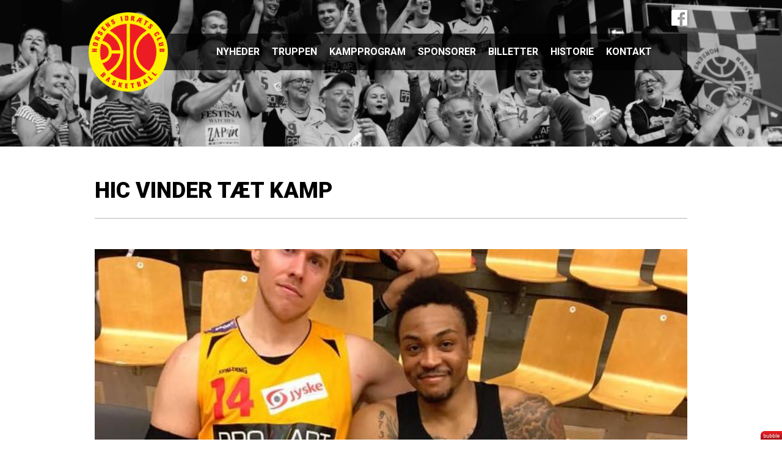

--- FILE ---
content_type: text/html; charset=utf-8
request_url: https://horsensic.dk/c/nyheder/hic-vinder-taet-kamp
body_size: 3340
content:
<!--
Lavet af bubble - Det skarpe i det skæve
Besøg os på www.bubble.dk eller ring til os på +45 6069 8700
-->
<!doctype html>
<html lang="da" class="no-js">
<head>
	<meta charset="utf-8">
	<title>HIC vinder tæt kamp - Horsens IC</title>
	<meta name="description" content="  Det var top imod bund, da HIC til aften vandt med 106-100 imod SISU, i en kamp hvor forsvaret ikke var i højsædet. SISU er blevet stærkere og stæ...">
	<meta name="apple-mobile-web-app-title" content="Horsens IC">
	<base href="https://horsensic.dk/">
	<link rel="stylesheet" type="text/css" href="/assets/css/main.min.css?9">
	<script async src="https://www.googletagmanager.com/gtag/js?id=UA-24159847-26"></script>
	<script>
		window.dataLayer = window.dataLayer || [];
		function gtag(){dataLayer.push(arguments);}
		gtag('js', new Date());
		gtag('config', 'UA-24159847-26');
	</script>
	<link rel="canonical" href="https://horsensic.dk/c/nyheder/hic-vinder-taet-kamp">
	<meta property="og:title" content="HIC vinder tæt kamp - Horsens IC">
	<meta property="og:description" content="  Det var top imod bund, da HIC til aften vandt med 106-100 imod SISU, i en kamp hvor forsvaret ikke var i højsædet. SISU er blevet stærkere og stæ...">
	<meta property="og:url" content="https://horsensic.dk/c/nyheder/hic-vinder-taet-kamp">
	<meta property="og:image" content="https://horsensic.dk/f/blog/article/719363b6fa4c13752275838b3e6c371d97f89de3.jpg">
	<link rel="stylesheet" href="/assets/foundation/5.5.3/css/foundation.min.css">
			<script type="text/javascript" src="/assets/foundation/5.5.3/js/vendor/modernizr.js"></script>
		<link href="//maxcdn.bootstrapcdn.com/font-awesome/4.4.0/css/font-awesome.min.css" rel="stylesheet">
			<script type="text/javascript" src="/assets/jquery/jquery-1.8.2.min.js"></script>
		<script type="text/javascript" src="/assets/jquery/format/jquery.format-1.2.min.js"></script>
				<link rel="stylesheet" href="/assets/jquery/flexslider/2.6.0/flexslider.css" type="text/css" media="screen" />
		<script defer src="/assets/jquery/flexslider/2.6.0/jquery.flexslider-min.js"></script>
		<link rel="stylesheet" href="/assets/jquery/fancybox2/source/jquery.fancybox.css?v=2.1.5" type="text/css" media="screen" />
	<script type="text/javascript" src="/assets/jquery/fancybox2/source/jquery.fancybox.pack.js?v=2.1.5"></script>

	<meta name="viewport" content="width=device-width, initial-scale=1.0" />
	<link rel="icon" type="image/png" href="f/design/favicon.png">
	<link rel="apple-touch-icon" href="f/design/appicon.png">
	<link rel="stylesheet" type="text/css" href="/style.css?200128713">
	<script src="/script.js?-27370139"></script>
</head>

<body>
	<header>
		<div class="row">
			<div class="small-12 columns">
				<a href="/" title="Horsens IC" class="logo"><img src="f/design/logo.png" alt="Horsens IC"></a>

									<a href="https://www.facebook.com/hicbasket" target="_blank" class="facebook"><i class="fa fa-facebook-official"></i></a>
							</div>

			<div class="small-12 columns">
				<div class="nav-bar">
					<nav class="main"><ul class="widget content page menu clearfix">
				<li class="item_1 itemid_43">
			<a href="p/nyheder">Nyheder</a>
			
						
												</li>		
			<li class="item_2 itemid_5">
			<a href="p/holdet">Truppen</a>
			
						
												</li>		
			<li class="item_3 itemid_3">
			<a href="p/kampprogram">Kampprogram</a>
			
						
												</li>		
			<li class="item_4 itemid_9">
			<a href="p/sponsorer">Sponsorer</a>
			
						
												<ul>
													<li class="item_5 itemid_9">
								<a href="p/sponsorer/bliv-sponsor">Bliv sponsor</a>
								
															</li>
													<li class="item_6 itemid_9">
								<a href="p/sponsorer/sponsorklub-1978">Sponsorklub 1978</a>
								
															</li>
													<li class="item_7 itemid_9">
								<a href="p/sponsorer/club-500-1">Club 500 </a>
								
															</li>
											</ul>
									</li>		
			<li class="item_8 itemid_41">
			<a href="https://billetfix.dk/da/events/dennisnielsen/">Billetter</a>
			
						
												</li>		
			<li class="item_9 itemid_11">
			<a href="p/historie">Historie</a>
			
						
												<ul>
													<li class="item_10 itemid_11">
								<a href="p/historie/hall-of-fame">Hall of Fame</a>
								
															</li>
											</ul>
									</li>		
			<li class="item_11 itemid_13">
			<a href="p/kontakt">Kontakt</a>
			
						
												</li>		
	</ul>
	
	

</nav>

					<div class="hide-for-large-up">
						<a href="javascript:void(0)" class="main-nav-toggle">
							<div class="caption"><span class="action" data-open="Menu" data-close="Luk">Menu</span></div>
							<div class="hamburger"> 
								<div class="hamburger-i hamburger-top"></div> 
								<div class="hamburger-i hamburger-mid"></div> 
								<div class="hamburger-i hamburger-bottom"></div> 
							</div>
						</a>
					</div>
				</div>
			</div>
		</div>
	</header>

			<div class="top image" style="background-image: url('/f/gallery/c93a6abb282bcd8bcfbd557d13ea9bc839a4e884.jpg');"></div>
	
		
	<div class="middle">
		<div class="row">
							<div class="small-12 columns">
					<h1>HIC vinder tæt kamp</h1>
				</div>
										<div class="small-12 columns">
					<section class="content full"><div class="news view">
						<div class="flexslider">
				<div class="date">D. 25 januar 2017</div>
				<ul class="slides">
											<li><a href="/f/blog/article/719363b6fa4c13752275838b3e6c371d97f89de3.jpg" class="fancybox" data-fancybox-group="news"><div class="image" style="background-image:url('/f/blog/article/719363b6fa4c13752275838b3e6c371d97f89de3.jpg&amp;w=700&amp;h=380');"></div></a></li>
									</ul>
			</div>
				<div class="content"><p>&nbsp;</p>
<p>Det var top imod bund, da HIC til aften vandt med 106-100 imod SISU, i en kamp hvor forsvaret ikke var i h&oslash;js&aelig;det. SISU er blevet st&aelig;rkere og st&aelig;rkere i l&oslash;bet af s&aelig;sonen, og spiller pt. en virkelig god gang basket, som ikke indikerer at de skal ligge og rode rundt i bunden.</p>
<p>Fra starten var HIC i hopla. B&aring;de Myles Mack og Dan Trist var kommet for at spille. De scorede henholdsvis 11 og 10 point i f&oslash;rste quarter. Mack med lynhurtige drives til kurven og flotte skud, mens Trist arbejdede solidt og tungt inside. For SISU startede Anders Haas godt ud. Efter f&oslash;rste periode f&oslash;rte HIC med 31-21. Mest bem&aelig;rkelsesv&aelig;rdigt var, at Kyle Draginis ikke havde scoret.</p>
<p>Det &aelig;ndrede sig i anden periode. HIC lettede foden for speederen, og det udnyttede Draginis til at score 4 hurtige treere. Det var alt i alt SISUs periode, som de vandt med 36-26. Dermed var stillingen ved pausen helt lige med de utraditionelle cifre 57-57. Som cifrene antyder var der ikke meget fokus p&aring; forsvarsspillet.</p>
<p>SISU kom bedst fra start i tredje periode, hvor Draginis igen spillede solidt. HIC k&aelig;mpede sig dog tilbage og fik noget intensitet i kampen. Iffe Lundberg og Myles Mack var de mest toneangivende for HIC.</p>
<p>I fjerde periode kom HIC foran med 10 point. SISU ville dog ikke ligge sig ned og bringer balance i regnskabet.</p>
<p>Til sidst holder HIC hovedet koldt, og med 15 sekunder igen afg&oslash;r Lawrence Alexander kampen, da han bringer HIC foran med 106-100, som ogs&aring; bliver slutresultatet.</p>
<p>Bedste mand i kampen var Kyle Draginis som scorede 33 point p&aring; 16 skud.</p>
<p>N&aelig;ste kamp for HIC er p&aring; l&oslash;rdag, hvor det g&aelig;lder pokalfinalen imod formst&aelig;rke Team Fog N&aelig;stved i Forum Horsens.</p></div>
	
	<hr>

	<div class="row">
		<div class="small-12 medium-6 columns">
							<p><a href="/c/nyheder" class="button block grey">Tilbage til oversigt</a></p>
					</div>

		<div class="small-12 medium-6 columns">
						<div class="social">
				<span class="caption">Del</span>
				<a href="http://www.facebook.com/sharer/sharer.php?u=http%3A%2F%2Fhorsensic.dk%2Fc%2Fnyheder%2Fhic-vinder-taet-kamp" title="Share on Facebook" onclick="javascript:window.open(this.href,'','menubar=no,toolbar=no,resizable=yes,scrollbars=yes,height=500,width=700');return false;" class="facebook"><i class="fa fa-facebook"></i></a>
				<a href="http://www.linkedin.com/shareArticle?mini=true&amp;url=http%3A%2F%2Fhorsensic.dk%2Fc%2Fnyheder%2Fhic-vinder-taet-kamp" title="Share on Linkedin" onclick="javascript:window.open(this.href,'','menubar=no,toolbar=no,resizable=yes,scrollbars=yes,height=500,width=700');return false;" class="linkedin"><i class="fa fa-linkedin"></i></a>
				<a href="http://twitter.com/share" title="Share on Twitter" onclick="javascript:window.open(this.href,'','menubar=no,toolbar=no,resizable=yes,scrollbars=yes,height=500,width=700');return false;" class="twitter"><i class="fa fa-twitter"></i></a>
				<a href="http://plus.google.com/share?url=http%3A%2F%2Fhorsensic.dk%2Fc%2Fnyheder%2Fhic-vinder-taet-kamp" title="Share on Google+" onclick="javascript:window.open(this.href,'','menubar=no,toolbar=no,resizable=yes,scrollbars=yes,height=500,width=700');return false;" class="google"><i class="fa fa-google-plus"></i></a>
			</div>
		</div>
	</div>
</div>

</section>
				</div>
					</div>
	</div>

		
	<footer></footer>

	<a href="https://bubble.dk" target="_blank" id="bubble" rel="nofollow"><img src="assets/gfx/bubble/red.png" alt="bubble"></a>



	<!-- Facebook -->
	<div id="fb-root"></div><script>(function(d, s, id) {var js, fjs = d.getElementsByTagName(s)[0]; if (d.getElementById(id)) return; js = d.createElement(s); js.id = id; js.src = "//connect.facebook.net/da_DK/sdk.js#xfbml=1&version=v2.4"; fjs.parentNode.insertBefore(js, fjs);}(document, 'script', 'facebook-jssdk'));</script>

	<!-- Foundation only -->
	<script src="/assets/foundation/5.5.3/js/foundation.min.js"></script>

	<!-- Foundation with plugins -->
	<script src="/assets/foundation/5.5.3/js/foundation/foundation.js"></script>
	<script src="/assets/foundation/5.5.3/js/foundation/foundation.equalizer.js"></script>
	<script src="/assets/foundation/5.5.3/js/foundation/foundation.interchange.js"></script>

	<script>
		$(document).foundation({
			equalizer : {
				equalize_on_stack: true
			}
		});
	</script>
</body>
</html>

--- FILE ---
content_type: text/css
request_url: https://horsensic.dk/assets/css/main.min.css?9
body_size: 620
content:
#bubble{position:fixed;bottom:0;right:0;z-index:999;line-height:1;width:35px}#bubble img{width:100%}.cookie-policy-widget{position:fixed;bottom:0;left:0;right:0;z-index:1500;padding:20px}.cookie-policy-widget.black{color:#fff;background:#000;background:rgba(0,0,0,.8)}.cookie-policy-widget.white{color:#000;background:#fff;background:rgba(255,255,255,.8)}.cookie-policy-widget.hidden{display:none}.cookie-policy-widget .content{position:relative;margin:0 auto;padding:0 100px 0 0;max-width:1160px}.cookie-policy-widget.icon .content{padding-left:50px}.cookie-policy-widget .icon{position:absolute;top:0;left:0;font-size:200%}.cookie-policy-widget .title{font-weight:700;text-transform:uppercase}.cookie-policy-widget .accept{position:absolute;top:0;right:0;padding:0 15px;line-height:2;font-weight:700;text-decoration:none;text-transform:uppercase;border-radius:5px}.cookie-policy-widget.black .accept{color:#000;background:#fff}.cookie-policy-widget.white .accept{color:#fff;background:#000}.field-body-p{position:absolute;top:0;left:0;width:0;height:0;opacity:0;overflow:hidden}label{cursor:pointer}table.form{width:100%}table.form th{font-weight:700}table.form table.order{width:100%}table.form table.order .deposit,table.form table.order .price,table.form table.order .subtotal,table.form table.order .tax,table.form table.order .total{text-align:right}.widget.gallery.item.slider{position:relative}.widget.gallery.item.slider .slides{z-index:1}.widget.gallery.item.slider .pager{z-index:2;line-height:0;padding:0;margin:0}.widget.gallery.item.slider .pager a{display:inline-block;width:18px;height:18px;background-color:red;outline:0}.widget.gallery.item.slider .arrows{z-index:2;line-height:0;padding:0;margin:0}.widget.gallery.item.slider .arrows a{z-index:2;display:inline-block;width:18px;height:18px;background-color:green;outline:0}form.blog-add-comment{margin-bottom:20px}form.blog-add-comment div{margin-bottom:10px}form.blog-add-comment label{float:left;width:30%;font-weight:700}form.blog-add-comment input[type=text]{float:left}form.blog-add-comment textarea{float:left}form.blog-add-comment input[type=submit]{margin-left:30%}.blog-comment{margin-bottom:20px}.blog-comment .comment-meta{float:left;width:30%}.blog-comment .comment-meta .meta-author{font-weight:700}.blog-comment .comment-body{float:left;width:70%}

--- FILE ---
content_type: text/css; charset=UTF-8
request_url: https://horsensic.dk/style.css?200128713
body_size: 3253
content:
@import url(https://fonts.googleapis.com/css?family=Roboto:400,400italic,700,700italic,900,900italic);body{font:14px/1.5 Roboto,sans-serif;color:#000;-webkit-font-smoothing:antialiased;background-color:#fff}h1,h2,h3{font:900 26px/1.1 Roboto,sans-serif;color:#000}h1{margin-bottom:20px;padding-bottom:10px;text-transform:uppercase;border-bottom:1px solid #b6b6b6}h2{font-size:22px}h3{font-size:18px}blockquote,blockquote p,dl,ol,p,ul{font-size:inherit;font-weight:inherit;line-height:inherit;color:inherit}a{color:#e3050f;text-decoration:none;-webkit-transition:all .3s ease-in-out;transition:all .3s ease-in-out}a:active,a:focus,a:hover{color:#e3050f;text-decoration:underline;outline:0}a.button{display:inline-block;margin:0;padding:8px 25px;font:900 16px/1.5 Roboto,sans-serif;color:#3a3a3a;text-decoration:none;text-shadow:none;text-transform:uppercase;text-align:center;background:#faec0e;-webkit-transition:all .3s ease-in-out;transition:all .3s ease-in-out}a.button.block{width:100%}a.button.grey{color:#fff;background:#2d2d2d}a.button.next:after{content:"\f0a9";margin-left:10px;font-family:FontAwesome;position:absolute;top:50%;margin-top:-25px;font-size:20px;line-height:50px}a.button:active,a.button:focus,a.button:hover{color:#e3050f;background:#faec0e}.button--news{margin:0 auto;float:none;margin-top:20px;padding:0}hr{margin:30px 0;border-color:#b6b6b6}input[type=color],input[type=date],input[type=datetime-local],input[type=datetime],input[type=email],input[type=month],input[type=number],input[type=password],input[type=search],input[type=tel],input[type=text],input[type=time],input[type=url],input[type=week],textarea{margin-bottom:15px;font:14px/1.5 Roboto,sans-serif;color:#000;border:1px solid #b6b6b6;-webkit-box-shadow:none;box-shadow:none}input[type=color]:focus,input[type=date]:focus,input[type=datetime-local]:focus,input[type=datetime]:focus,input[type=email]:focus,input[type=month]:focus,input[type=number]:focus,input[type=password]:focus,input[type=search]:focus,input[type=tel]:focus,input[type=text]:focus,input[type=time]:focus,input[type=url]:focus,input[type=week]:focus,textarea:focus{background:#fff;-webkit-box-shadow:none;box-shadow:none;border-color:#b6b6b6}textarea{height:90px;resize:none}input[type=submit]{margin-bottom:20px;padding:0 10px;width:100%;height:50px;font:900 16px/1.5 Roboto,sans-serif;color:#3a3a3a;text-align:center;text-transform:uppercase;background:#faec0e;border:0;cursor:pointer;-webkit-transition:all .3s ease-in-out;transition:all .3s ease-in-out}input[type=submit]:hover{color:#e3050f;background:#faec0e}label{display:none}.input .error{border-color:#e3050f}::-webkit-input-placeholder{color:#2f2f2f}:-moz-placeholder{color:#2f2f2f;opacity:1}::-moz-placeholder{color:#2f2f2f;opacity:1}:-ms-input-placeholder{color:#2f2f2f}header{position:absolute;top:5px;left:0;right:0;z-index:200}header .logo img{position:absolute;top:0;left:5px;z-index:100;width:80px}header .facebook{position:absolute;top:20px;right:120px;z-index:100;font-size:26px;line-height:40px;color:#fff;text-shadow:1px 1px 5px rgba(0,0,0,.4)}html.no-scroll,html.no-scroll body{height:100%!important;overflow:hidden!important}*{-webkit-tap-highlight-color:transparent;-webkit-tap-highlight-color:transparent}header .nav-bar{margin-top:20px;height:40px;background:#000;background:rgba(0,0,0,.7)}header nav.main{display:none;position:fixed;top:0;left:0;z-index:1000;padding:60px 0;width:100%;height:100%;overflow-y:scroll;text-align:center;background:#faec0e;background:rgba(250,236,14,.95);-webkit-box-shadow:inset 0 0 11px 2px rgba(0,0,0,.13);box-shadow:inset 0 0 11px 2px rgba(0,0,0,.13);-webkit-overflow-scrolling:touch}header nav.main ul{margin:0;list-style:none}header nav.main ul li a{display:block;padding:10px;font-size:150%;color:#e3050f;text-decoration:none;opacity:.7}header nav.main ul li.active>a,header nav.main ul li:hover>a{opacity:1}header nav.main ul ul{display:none}header nav.main ul li.active>ul{display:block}header nav.main ul ul li a{font-size:125%}header nav.main ul ul ul li a{font-size:100%}.main-nav-toggle{display:block;position:absolute;top:20px;right:15px;padding:10px;z-index:1005}.main-nav-toggle .caption{float:left;margin-right:10px;font-size:14px;font-weight:700;line-height:20px;text-transform:uppercase;color:#fff;-webkit-transition:.6s ease;transition:.6s ease;-webkit-transition-timing-function:cubic-bezier(.75,0,.29,1.01);transition-timing-function:cubic-bezier(.75,0,.29,1.01)}.main-nav-toggle .hamburger{float:left;position:relative;width:25px;height:20px}.main-nav-toggle .hamburger-i{position:absolute;width:100%;height:3px;border-radius:10px;background:#fff;-webkit-transition:.6s ease;transition:.6s ease;-webkit-transition-timing-function:cubic-bezier(.75,0,.29,1.01);transition-timing-function:cubic-bezier(.75,0,.29,1.01)}.main-nav-toggle .hamburger-i.hamburger-top{top:0}.main-nav-toggle .hamburger-i.hamburger-mid{top:50%;margin-top:-1.5px}.main-nav-toggle .hamburger-i.hamburger-bottom{top:100%;margin-top:-3px}.main-nav-toggle.on .caption{color:#e3050f}.main-nav-toggle.on .hamburger-i{top:50%;margin-top:-1.5px;background:#e3050f}.main-nav-toggle.on .hamburger-i.hamburger-top{-webkit-transform:rotate(45deg);-ms-transform:rotate(45deg);transform:rotate(45deg)}.main-nav-toggle.on .hamburger-i.hamburger-mid{opacity:0}.main-nav-toggle.on .hamburger-i.hamburger-bottom{-webkit-transform:rotate(-225deg);-ms-transform:rotate(-225deg);transform:rotate(-225deg)}.top.image{height:120px;background-position:center;background-size:cover}.middle{position:relative;z-index:100;margin:0 auto;padding-top:20px;max-width:1010px;background:#fff}.bottom hr{margin:40px 0}section.content table{border:0;border-collapse:collapse}section.content table tr:nth-of-type(2n){background:0 0}section.content table tr td,section.content table tr th{padding-left:0;border-bottom:1px solid #b6b6b6}section.content .table-responsive{min-height:.01%;overflow-x:auto}section.content ul.champions{margin:20px -10px 0;list-style:none}section.content ul.champions li{float:left;margin:0 10px 20px;padding:8px 12px;font-size:16px;font-weight:700;color:#646464;background:#efefef}section.content ul.champions li .fa{margin-right:10px}section.sidebar{margin:10px auto 0;max-width:480px}section.sidebar img{width:100%}section.sidebar .fluff{margin-bottom:30px}section.sidebar nav{display:none;margin-bottom:40px}section.sidebar nav ul{margin:0;list-style:none}section.sidebar nav ul li{margin-top:2px}section.sidebar nav ul li:first-child{margin-top:0}section.sidebar nav ul li a{display:block;padding:13px 10px;font-size:16px;font-weight:700;text-align:center;color:#646464;background:#efefef}section.sidebar nav ul li.active a,section.sidebar nav ul li:hover a{text-decoration:none;color:#e3050f}.flexslider{margin:0;background:#000;border:0;border-radius:0;-webkit-box-shadow:none;box-shadow:none}.flexslider ul.slides li{position:relative}.flexslider .flex-control-paging{bottom:40px;z-index:100;height:20px}.flexslider .flex-control-paging li{margin:0 10px}.flexslider .flex-control-paging li a{width:20px;height:20px;background:#faec0e;border:4px solid #faec0e;-webkit-box-shadow:none;box-shadow:none}.flexslider .flex-control-paging li a.flex-active,.flexslider .flex-control-paging li a:hover{background:#e3050f}.flexslider .image{height:300px;background-position:center;background-repeat:none;background-size:cover}.top.slider .flexslider{padding-bottom:50px}.top.slider .flexslider .flex-control-paging{bottom:30px}.top.slider .flexslider .image:after{content:"";position:absolute;left:0;right:0;bottom:0;height:80%;background:-webkit-gradient(linear,left top,left bottom,from(rgba(0,0,0,0)),color-stop(99%,#000),to(black));background:linear-gradient(to bottom,rgba(0,0,0,0) 0,#000 99%,#000 100%)}.top.slider .flexslider .info{position:absolute;left:0;right:0;bottom:30px;line-height:1.1;text-align:center;text-transform:uppercase}.top.slider .flexslider .title{margin-bottom:5px;font-size:18px;font-weight:900;color:#faec0e}.top.slider .flexslider .description{font-size:26px;font-weight:900;color:#fff}.top.slider .flexslider .goto{display:inline-block;margin-top:15px;font-size:16px;font-weight:700;font-style:italic;color:#e3050f}footer{margin-top:20px;padding:30px 0;font-size:14px;background:#2d2d2d;color:#ddd}footer a{color:#ddd}footer a:active,footer a:focus,footer a:hover{color:#e3050f}footer .title{margin-bottom:5px;font-weight:700;text-transform:uppercase}footer .social{display:-webkit-box;display:-ms-flexbox;display:flex}footer .social a{display:-webkit-box;display:-ms-flexbox;display:flex;-webkit-box-pack:center;-ms-flex-pack:center;justify-content:center;-webkit-box-align:center;-ms-flex-align:center;align-items:center;position:relative;margin-right:20px}footer .social a:last-child{margin-right:0}footer .social i{position:absolute;left:50%;top:50%;-webkit-transform:translate(-50%,-50%);-ms-transform:translate(-50%,-50%);transform:translate(-50%,-50%);color:#e3050f;font-size:35px}.divider{margin:20px 0 40px;background:#2d2d2d url(f/design/basketballs.jpg) no-repeat center;background-size:cover}.divider h2{font-size:24px;line-height:80px;color:#fff;text-transform:uppercase;text-align:center}.index-sponsors li{padding-bottom:40px;text-align:center}.sponsor-widget{position:relative;margin:30px 0;padding:50px 20px 0;text-align:center;border:1px solid #b6b6b6}.sponsor-widget .title{position:absolute;top:0;left:0;padding:0 10px 0 15px;font-size:14px;line-height:30px;font-weight:700;color:#000;text-transform:uppercase;background:#faec0e;background:rgba(250,236,14,.7)}.sponsor-widget .title:after{content:"";position:absolute;top:0;left:100%;width:0;height:0;border-style:dashed solid solid solid;border-width:15px 10px;border-color:rgba(250,236,14,.7) transparent transparent rgba(250,236,14,.7)}.sponsor-widget li{padding-bottom:40px}.team-widget .image{position:relative;height:260px;overflow:hidden;text-align:center;background:#efefef center no-repeat;background-size:cover}.team-widget .image.none{background:#ddd url(f/design/no-image.png) no-repeat center;background-size:auto}.team-widget .image .info{position:absolute;left:0;right:0;bottom:0;padding:10px;color:#fff;background:#000;background:rgba(0,0,0,.7)}.team-widget .image .secondary{max-height:0;overflow:hidden;-webkit-transition:all .3s ease-in-out;transition:all .3s ease-in-out}.team-widget .image:hover .secondary{max-height:100px}.team-widget .image .name{margin-bottom:5px;font-weight:700;color:#faec0e;text-transform:uppercase}.contacts-widget{margin-top:40px}.contacts-widget .item{height:100%;padding-bottom:20px;text-align:center;background:#efefef}.contacts-widget .item .image{margin-bottom:20px;height:200px;background-position:center top;background-repeat:no-repeat;background-size:contain}.contacts-widget .item .image.none{background:#ddd url(f/design/no-image.png) no-repeat center;background-size:auto}.contacts-widget .item .name{font-weight:700;text-transform:uppercase}.contacts-widget .item .title{font-weight:700}.news .date{position:absolute;bottom:0;left:0;z-index:100;padding:0 10px 0 15px;font-size:14px;line-height:30px;font-weight:700;color:#000;text-transform:uppercase;background:#faec0e;background:rgba(250,236,14,.7)}.news .date:after{content:"";position:absolute;top:0;left:100%;width:0;height:0;border-style:dashed solid solid solid;border-width:15px 10px;border-color:transparent transparent rgba(250,236,14,.7) rgba(250,236,14,.7)}.news.list{margin-bottom:10px}.news.list .item{display:block;padding:20px;height:100%;color:#000;text-decoration:none;background:#efefef}.news.list .item .image{position:relative;margin:-20px -20px 30px -20px;height:190px;background-size:cover}.news.list .item .image.none{background:#ddd url(f/design/no-image.png) no-repeat center;background-size:auto}.news.view .flexslider{margin-bottom:40px}.news.view .flexslider .image{height:200px}.news.view .social{margin-bottom:20px;padding:0 25px;font:900 16px/40px Roboto,sans-serif;color:#fff;text-transform:uppercase;text-align:center;background:#2d2d2d}.news.view .social a{margin:0 0 0 10px;color:#fff}@media only screen and (min-width:40.063em){header{top:10px}header .logo img{width:110px}header .facebook{top:30px}header .nav-bar{margin-top:30px}.main-nav-toggle{top:30px}section.sidebar{margin:0 0 0 auto;max-width:240px}section.sidebar nav{display:block}.top.slider .flexslider .image{height:500px}.top.slider .flexslider .image:after{height:45%}.top.slider .flexslider .info{bottom:60px;text-align:right}.top.slider .flexslider .title{margin-bottom:0;font-size:22px}.top.slider .flexslider .description{font-size:36px}.top.slider .flexslider .goto{margin-top:20px;font-size:18px}footer{margin-top:80px;padding:50px 0}.divider{margin:60px 0}.divider h2{font-size:34px;line-height:140px}.index-sponsors li{padding-bottom:60px}.team-widget .image{height:320px}.contacts-widget .item .image{height:310px}.news.view .flexslider .image{height:300px}}@media only screen and (min-width:40.063em) and (max-width:64em){.top.image{height:160px}}@media only screen and (min-width:64.063em){body{font-size:16px}h1{margin-bottom:50px;padding-bottom:25px;font-size:36px}h2{font-size:30px}h3{font-size:24px}a.button{padding-top:13px;padding-bottom:13px;font-size:20px}a.button.grey{font-size:16px}a.button.next:after{margin-left:15px;font-size:26px}header{top:20px}header .logo img{width:130px}header .facebook{top:-10px;right:15px;font-size:30px}header nav.main{display:block;position:static;padding:0;width:auto;height:auto;overflow:auto;text-align:left;background:0 0;-webkit-box-shadow:none;box-shadow:none}header nav.main ul li a{padding:0;opacity:1}header nav.main ul ul{display:none!important}header .nav-bar{margin-top:35px;height:auto}header nav.main{padding:0 60px 0 200px}header nav.main ul{margin:0 -15px;padding:5px 0;font-size:0;text-align:center;height:60px}header nav.main ul li{display:inline-block;margin:0 10px}header nav.main ul li a{display:inline-block;font-size:16px;font-weight:700;line-height:50px;color:#fff;text-transform:uppercase}header nav.main ul li.active a,header nav.main ul li:hover a{color:#faec0e}.top.image{height:240px}.middle{padding-top:50px}.middle.index{margin-top:-210px;padding-top:20px}.top.slider .flexslider{padding-bottom:250px}.top.slider .flexslider .flex-control-paging{bottom:250px}.top.slider .flexslider .image{height:600px}.top.slider .flexslider .info{bottom:80px}.top.slider .flexslider .title{font-size:30px}.top.slider .flexslider .description{font-size:50px}.top.slider .flexslider .goto{margin-top:30px}footer{margin-top:120px}.divider{margin:100px 0}.divider h2{font-size:40px;line-height:200px}.index-sponsors li{padding-bottom:80px}.news.view .social{line-height:50px}.news.view .flexslider .image{height:380px}}

--- FILE ---
content_type: application/javascript; charset=UTF-8
request_url: https://horsensic.dk/script.js?-27370139
body_size: 561
content:
$(document).ready(function () {
	$('.main-nav-toggle').click(function () {
		$('html').toggleClass('no-scroll');
		$('header nav.main').fadeToggle(600);
		$(this).toggleClass('on');

		if($(this).hasClass('on')) {
			$(this).find('span.action').html($('span.action', this).data('close'));
		} else {
			$(this).find('span.action').html($('span.action', this).data('open'));
		}

		return false;
	});

	$('header nav.main a').click(function(){
		if($('.main-nav-toggle').is(':visible')) {
			var sibling = $(this).next('ul');
			if(sibling.length) {
				if(!sibling.is(':visible')) {
					sibling.slideDown();
					return false;
				}
			}
		}
	});

	$('header nav.main a[href^=http]').attr('target', '_blank');

	$('.fancybox').fancybox();

	$('.news.view .flexslider').flexslider({
		directionNav: false
	});

	$('form').submit(function(){
		var error = false;
		$('.field', this).each(function(){
			if(($(".caption:contains('*')", this).length) && ($('.input > *', this).val() == '')) {
				$('.input > *', this).addClass('error');
				error = true;
			} else {
				$('.input > *', this).removeClass('error');
			}
		});

		if(error)
			return false;
	});

	if(!Modernizr.input.placeholder){
		$('[placeholder]').focus(function() {
			var input = $(this);
			if (input.val() == input.attr('placeholder')) {
				input.val('');
				input.removeClass('placeholder');
			}
		}).blur(function() {
			var input = $(this);
			if (input.val() == '' || input.val() == input.attr('placeholder')) {
				input.addClass('placeholder');
				input.val(input.attr('placeholder'));
			}
		}).blur();
	
		$('[placeholder]').parents('form').submit(function() {
			$(this).find('[placeholder]').each(function() {
				var input = $(this);
				if (input.val() == input.attr('placeholder')) {
					input.val('');
				}
			});
		});
	}
});

$(window).resize(function(){
	if(!$('.main-nav-toggle').is(':visible')) {
		$('header nav.main').css('display', '');
		$('.main-nav-toggle').removeClass('on');
	}
});